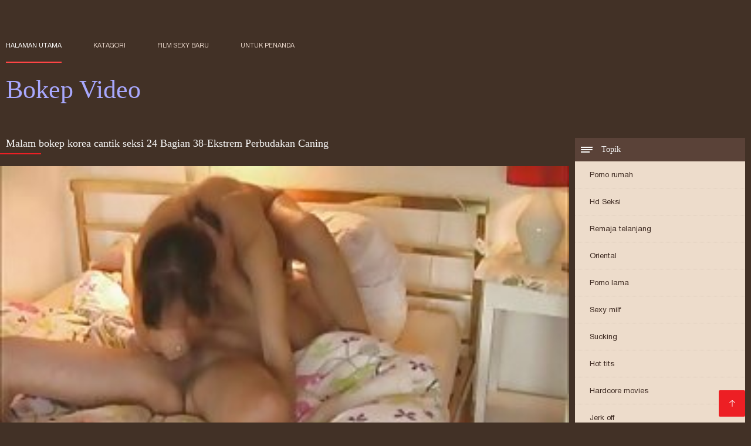

--- FILE ---
content_type: text/html; charset=UTF-8
request_url: https://id.phimsex77.com/video/29/malam-bokep-korea-cantik-seksi-24-bagian-38-ekstrem-perbudakan-caning
body_size: 6566
content:
<!DOCTYPE html><html lang="id"><head><meta charset="utf-8">
<title>Malam bokep korea cantik seksi 24 Bagian 38-Ekstrem Perbudakan Caning</title><meta name="viewport" content="width=device-width, initial-scale=1.0">
<meta name="description" content="Sangat baik porno panas  Cherry terikat model bokep korea cantik seksi budak dan tindakan hukuman ekstrim."><meta name="robots" content="index,follow" /><meta name="keywords" content="Porno video porno hot film porno " />
<link rel="apple-touch-icon" sizes="76x76" href="https://id.phimsex77.com/files/apple-touch-icon.png">
<link rel="icon" type="image/png" sizes="32x32" href="https://id.phimsex77.com/files/favicon-32x32.png">
<link rel="icon" type="image/png" sizes="16x16" href="https://id.phimsex77.com/files/favicon-16x16.png">
<link rel="manifest" href="https://id.phimsex77.com/files/manifest.json">
<link rel="mask-icon" href="https://id.phimsex77.com/files/safari-pinned-tab.svg" color="#5bbad5">
<link rel="shortcut icon" href="https://id.phimsex77.com/files/favicon.ico">
<meta name="theme-color" content="#423126">
<link href="https://id.phimsex77.com/files/base.css?v=1.5" rel="stylesheet">
<link href="https://id.phimsex77.com/files/color_scheme.css" rel="stylesheet">
<base target="_blank">
<link rel="canonical" href="https://id.phimsex77.com/video/29/malam-bokep-korea-cantik-seksi-24-bagian-38-ekstrem-perbudakan-caning/"/>
<style>.about_site p, .about_site ol li, .about_site ul li, .title_item, .title_item a, .text_video p, .details, .video_digits span {font-size: 12px !important;} body {background: #423126;}
header div.head_topline {padding-top: 50px; height: 55px; border-bottom: 0;}
header div.logotype a strong {font-family: 'Verdana';}
footer, .about_site p, a {color: #FFFFFF;}
.content div.article ul li:hover div.item {background-color: #FFFFFF !important;}
.video_content { margin-bottom: 25px;}
</style></head>
<body>
<header class="page_header"><div class="head_topline"><nav>
<a href="https://id.phimsex77.com/" class="select" target="_self">Halaman utama </a>
<a href="https://id.phimsex77.com/categoryall.html" target="_self">Katagori </a>
<a href="https://id.phimsex77.com/newporno.html" target="_self">Film sexy baru </a>
<a href="https://id.phimsex77.com/" target="_self">untuk penanda </a></nav>
</div>
<div class="logotype"><a href="https://id.phimsex77.com/" target="_self"><h1 class="bounceInDown">
<strong style="color: #A9A9FF;">Bokep Video </strong></h1></a></div></header>
<main><div class="content"><aside class="category_holder"><div class="categories_list">
<div class="box_title" style="font-family: 'Verdana';"><i></i> Topik </div><ul>
<li><a href="https://id.phimsex77.com/category/amateur/" target="_self">Porno rumah</a></li><li><a href="https://id.phimsex77.com/category/hd/" target="_self">Hd Seksi</a></li><li><a href="https://id.phimsex77.com/category/teens/" target="_self">Remaja telanjang</a></li><li><a href="https://id.phimsex77.com/category/asian/" target="_self">Oriental</a></li><li><a href="https://id.phimsex77.com/category/matures/" target="_self">Porno lama</a></li><li><a href="https://id.phimsex77.com/category/milf/" target="_self">Sexy milf</a></li><li><a href="https://id.phimsex77.com/category/blowjobs/" target="_self">Sucking</a></li><li><a href="https://id.phimsex77.com/category/big_boobs/" target="_self">Hot tits</a></li><li><a href="https://id.phimsex77.com/category/hardcore/" target="_self">Hardcore movies</a></li><li><a href="https://id.phimsex77.com/category/cumshots/" target="_self">Jerk off</a></li><li><a href="https://id.phimsex77.com/category/anal/" target="_self">Hardcore Anal</a></li><li><a href="https://id.phimsex77.com/category/japanese/" target="_self">Jepang</a></li><li><a href="https://id.phimsex77.com/category/masturbation/" target="_self">Masturbasi</a></li><li><a href="https://id.phimsex77.com/category/voyeur/" target="_self">Ogler</a></li><li><a href="https://id.phimsex77.com/category/pussy/" target="_self"># Sexy pussy #</a></li><li><a href="https://id.phimsex77.com/category/old+young/" target="_self">Old porno Muda</a></li><li><a href="https://id.phimsex77.com/category/babes/" target="_self">Babes Xxx</a></li><li><a href="https://id.phimsex77.com/category/grannies/" target="_self">Nenek</a></li><li><a href="https://id.phimsex77.com/category/wife/" target="_self">Istri</a></li><li><a href="https://id.phimsex77.com/category/public_nudity/" target="_self">Ketelanjangan publik dan seks</a></li><li><a href="https://id.phimsex77.com/category/hidden_cams/" target="_self">Video porno tersembunyi</a></li><li><a href="https://id.phimsex77.com/category/blondes/" target="_self">Blondes</a></li><li><a href="https://id.phimsex77.com/category/bbw/" target="_self">Gendut.</a></li><li><a href="https://id.phimsex77.com/category/interracial/" target="_self">Sexy interracial</a></li><li><a href="https://id.phimsex77.com/category/lesbians/" target="_self">Wanita Lesbian</a></li><li><a href="https://id.phimsex77.com/category/brunettes/" target="_self">Cokelat seksi</a></li><li><a href="https://id.phimsex77.com/category/handjobs/" target="_self">Sexy handjobs</a></li><li><a href="https://id.phimsex77.com/category/german/" target="_self">Seksi Jerman</a></li><li><a href="https://id.phimsex77.com/category/creampie/" target="_self">Creampie</a></li><li><a href="https://id.phimsex77.com/category/pov/" target="_self">Sexy pov</a></li><li><a href="https://id.phimsex77.com/category/tits/" target="_self">Tits</a></li><li><a href="https://id.phimsex77.com/category/sex_toys/" target="_self">Seks mainan film</a></li><li><a href="https://id.phimsex77.com/category/bdsm/" target="_self">Bdsm perbudakan</a></li><li><a href="https://id.phimsex77.com/category/femdom/" target="_self">Perempuan seksi.</a></li><li><a href="https://id.phimsex77.com/category/threesomes/" target="_self">Threesomes</a></li><li><a href="https://id.phimsex77.com/category/flashing/" target="_self">Flashing Sexy</a></li><li><a href="https://id.phimsex77.com/category/facials/" target="_self">Facial seksi</a></li><li><a href="https://id.phimsex77.com/category/hairy/" target="_self">Hairy</a></li><li><a href="https://id.phimsex77.com/category/pornstars/" target="_self">Terhormat</a></li><li><a href="https://id.phimsex77.com/category/black+ebony/" target="_self">Seks hitam</a></li>
</ul></div></aside><div class="article">
<h1 style="font-family: 'Verdana';">Malam bokep korea cantik seksi 24 Bagian 38-Ekstrem Perbudakan Caning</h1><style>.pornvideo22 video { width: 100%; height: 100%; background-color: #000; }</style><div class="pornvideo22">
<video preload="none" controls poster="https://id.phimsex77.com/media/thumbs/9/v00029.jpg?1616446997"><source src="https://vs12.videosrc.net/s/c/ca/ca5216eda59f11d83d5d4793f34c2c7b.mp4?md5=TTfDELf9Lezso4je8OAeBA&expires=1769050655" type='video/mp4'></video></div><div class="video_content">

 <div class="categories_this_video" style="font-family: 'Verdana';"><p>
 <a href="/category/pussy/"># Sexy pussy #</a> <a href="/category/amateur/">Porno rumah</a> <a href="/category/dildo/">Sexy dildo</a> <a href="/category/homemade/">Sexy homemade</a> 
 <a href="/tag/56/">bokep korea cantik seksi</a> 
 </p></div><div class="text_video"><p style="font-family: 'Verdana';"> Cherry terikat model bokep korea cantik seksi budak dan tindakan hukuman ekstrim.
 </p></div></div><h2 style="font-family: 'Verdana';">Video XXX terkait </h2><ul id="related">
<li><div class="item"><a href="/video/6253/hardticed-15-08-2012-kambing-bokeb-sexsi-kontradiktif/" title="Hardticed-15.08.2012 ..."><picture><time>06:40 min.</time><span class="liked"><i></i>44</span><img src="https://id.phimsex77.com/media/thumbs/3/v06253.jpg?1617155143" border="0" alt="Hardticed-15.08.2012 ..." width="300" height="225"></picture><div class="title_item"><p style="color:#000000;"> Hardticed-15.08.2012-Kambing bokeb sexsi Kontradiktif
</p></div></a></div></li><li><div class="item"><a href="https://id.phimsex77.com/link.php" title="Dream Morgan dan Eli ..."><picture><time>07:59 min.</time><span class="liked"><i></i>52</span><img src="https://id.phimsex77.com/media/thumbs/4/v09864.jpg?1619670396" border="0" alt="Dream Morgan dan Eli ..." width="300" height="225"></picture><div class="title_item"><p style="color:#000000;"> Dream Morgan dan Elizabeth Andrews xxx bokep seksi - leather tali Hogted Duo
</p></div></a></div></li><li><div class="item"><a href="/video/8644/yui-takashiro-melihat-video-bokep-janda-seksi-nag-mengikatnya/" title="Yui Takashiro meliha ..."><picture><time>02:35 min.</time><span class="liked"><i></i>54</span><img src="https://id.phimsex77.com/media/thumbs/4/v08644.jpg?1620266647" border="0" alt="Yui Takashiro meliha ..." width="300" height="225"></picture><div class="title_item"><p style="color:#000000;"> Yui Takashiro melihat video bokep janda seksi nag mengikatnya
</p></div></a></div></li><li><div class="item"><a href="https://id.phimsex77.com/link.php" title="Orgasmed From Her He ..."><picture><time>06:36 min.</time><span class="liked"><i></i>56</span><img src="https://id.phimsex77.com/media/thumbs/4/v05314.jpg?1616550536" border="0" alt="Orgasmed From Her He ..." width="300" height="225"></picture><div class="title_item"><p style="color:#000000;"> Orgasmed From Her Head Part 1 (Vicki bokep tante cantik seksi Chase) SexuallyBrok
</p></div></a></div></li><li><div class="item"><a href="https://id.phimsex77.com/link.php" title="Hook, kotak dan Ring ..."><picture><time>01:09 min.</time><span class="liked"><i></i>48</span><img src="https://id.phimsex77.com/media/thumbs/0/v09260.jpg?1618278169" border="0" alt="Hook, kotak dan Ring ..." width="300" height="225"></picture><div class="title_item"><p style="color:#000000;"> Hook, kotak dan Ringer-HD video bokep wanita seksi 720p
</p></div></a></div></li><li><div class="item"><a href="https://id.phimsex77.com/link.php" title="Newbie Katrina Jade  ..."><picture><time>01:15 min.</time><span class="liked"><i></i>48</span><img src="https://id.phimsex77.com/media/thumbs/3/v08583.jpg?1616098369" border="0" alt="Newbie Katrina Jade  ..." width="300" height="225"></picture><div class="title_item"><p style="color:#000000;"> Newbie Katrina Jade dengan payudara alami memberikan keras dalam Bdsm. bokep toge seksi
</p></div></a></div></li><li><div class="item"><a href="/video/8137/objektifikasi-tia-hd-video-bokep-wanita-seksi-720p/" title="Objektifikasi, Tia,  ..."><picture><time>12:07 min.</time><span class="liked"><i></i>48</span><img src="https://id.phimsex77.com/media/thumbs/7/v08137.jpg?1617197989" border="0" alt="Objektifikasi, Tia,  ..." width="300" height="225"></picture><div class="title_item"><p style="color:#000000;"> Objektifikasi, Tia, HD video bokep wanita seksi 720p
</p></div></a></div></li><li><div class="item"><a href="/video/5631/insex-betty-siarkan-tante-seksi-bokep-secara-langsung-bagian-6-24-01/" title="Insex-Betty siarkan  ..."><picture><time>00:42 min.</time><span class="liked"><i></i>48</span><img src="https://id.phimsex77.com/media/thumbs/1/v05631.jpg?1621815628" border="0" alt="Insex-Betty siarkan  ..." width="300" height="225"></picture><div class="title_item"><p style="color:#000000;"> Insex-Betty siarkan tante seksi bokep secara langsung bagian 6-24-01
</p></div></a></div></li><li><div class="item"><a href="https://id.phimsex77.com/link.php" title="Latihan bokep seksi  ..."><picture><time>03:34 min.</time><span class="liked"><i></i>48</span><img src="https://id.phimsex77.com/media/thumbs/7/v05007.jpg?1617998818" border="0" alt="Latihan bokep seksi  ..." width="300" height="225"></picture><div class="title_item"><p style="color:#000000;"> Latihan bokep seksi hot lumbung, Wenona, HD 720p
</p></div></a></div></li><li><div class="item"><a href="https://id.phimsex77.com/link.php" title="Kaylee Banks bokep s ..."><picture><time>05:59 min.</time><span class="liked"><i></i>43</span><img src="https://id.phimsex77.com/media/thumbs/9/v09289.jpg?1616037985" border="0" alt="Kaylee Banks bokep s ..." width="300" height="225"></picture><div class="title_item"><p style="color:#000000;"> Kaylee Banks bokep seksi montok
</p></div></a></div></li><li><div class="item"><a href="https://id.phimsex77.com/link.php" title="Akhir bokep tante ca ..."><picture><time>03:55 min.</time><span class="liked"><i></i>43</span><img src="https://id.phimsex77.com/media/thumbs/3/v03043.jpg?1618162208" border="0" alt="Akhir bokep tante ca ..." width="300" height="225"></picture><div class="title_item"><p style="color:#000000;"> Akhir bokep tante cantik sexy Pekan London Bagian 2-London Sungai
</p></div></a></div></li><li><div class="item"><a href="/video/1025/greta-part-xxx-bokep-seksi-1-kelaw/" title="Greta Part xxx bokep ..."><picture><time>15:26 min.</time><span class="liked"><i></i>43</span><img src="https://id.phimsex77.com/media/thumbs/5/v01025.jpg?1622085522" border="0" alt="Greta Part xxx bokep ..." width="300" height="225"></picture><div class="title_item"><p style="color:#000000;"> Greta Part xxx bokep seksi 1-Kelaw
</p></div></a></div></li><li><div class="item"><a href="/video/9712/sb-08-mei-2017-mona-wales-bagian-2-pemanasan-diikat-di-tungsten-carbide-dan-video-bokep-wanita-seksi-wajah-yang-kacau/" title="SB-08 Mei 2017-Mona  ..."><picture><time>02:07 min.</time><span class="liked"><i></i>47</span><img src="https://id.phimsex77.com/media/thumbs/2/v09712.jpg?1620179404" border="0" alt="SB-08 Mei 2017-Mona  ..." width="300" height="225"></picture><div class="title_item"><p style="color:#000000;"> SB-08 Mei 2017-Mona Wales Bagian 2 - pemanasan, diikat di tungsten carbide dan video bokep wanita seksi wajah yang kacau
</p></div></a></div></li><li><div class="item"><a href="/video/8445/takut-video-bokep-barat-seksi-dari-ashly-bagian-3/" title="Takut video bokep ba ..."><picture><time>03:03 min.</time><span class="liked"><i></i>47</span><img src="https://id.phimsex77.com/media/thumbs/5/v08445.jpg?1621047148" border="0" alt="Takut video bokep ba ..." width="300" height="225"></picture><div class="title_item"><p style="color:#000000;"> Takut video bokep barat seksi dari Ashly bagian 3
</p></div></a></div></li><li><div class="item"><a href="https://id.phimsex77.com/link.php" title="Bornobebound 2015-20 ..."><picture><time>02:30 min.</time><span class="liked"><i></i>43</span><img src="https://id.phimsex77.com/media/thumbs/5/v01765.jpg?1619670394" border="0" alt="Bornobebound 2015-20 ..." width="300" height="225"></picture><div class="title_item"><p style="color:#000000;"> Bornobebound 2015-2018 Video tante sexy mesum (13 Makan Malam))
</p></div></a></div></li><li><div class="item"><a href="/video/7225/penny-mengerikan-bagian-2-penny-hd-720p-video-bokep-barat-seksi/" title="Penny mengerikan Bag ..."><picture><time>04:16 min.</time><span class="liked"><i></i>44</span><img src="https://id.phimsex77.com/media/thumbs/5/v07225.jpg?1616230453" border="0" alt="Penny mengerikan Bag ..." width="300" height="225"></picture><div class="title_item"><p style="color:#000000;"> Penny mengerikan Bagian 2, Penny, HD 720p video bokep barat seksi
</p></div></a></div></li><li><div class="item"><a href="/video/8688/dapur-bokep-artis-seksi-istri-budak/" title="Dapur bokep artis se ..."><picture><time>05:44 min.</time><span class="liked"><i></i>42</span><img src="https://id.phimsex77.com/media/thumbs/8/v08688.jpg?1615703796" border="0" alt="Dapur bokep artis se ..." width="300" height="225"></picture><div class="title_item"><p style="color:#000000;"> Dapur bokep artis seksi Istri Budak
</p></div></a></div></li><li><div class="item"><a href="https://id.phimsex77.com/link.php" title="Cinched-Milka bokep  ..."><picture><time>01:14 min.</time><span class="liked"><i></i>39</span><img src="https://id.phimsex77.com/media/thumbs/9/v04859.jpg?1617792323" border="0" alt="Cinched-Milka bokep  ..." width="300" height="225"></picture><div class="title_item"><p style="color:#000000;"> Cinched-Milka bokep barat cantik sexy Halili, HD 720p
</p></div></a></div></li><li><div class="item"><a href="/video/6253/hardticed-15-08-2012-kambing-bokeb-sexsi-kontradiktif/" title="Hardticed-15.08.2012 ..."><picture><time>06:40 min.</time><span class="liked"><i></i>44</span><img src="https://id.phimsex77.com/media/thumbs/3/v06253.jpg?1617155143" border="0" alt="Hardticed-15.08.2012 ..." width="300" height="225"></picture><div class="title_item"><p style="color:#000000;"> Hardticed-15.08.2012-Kambing bokeb sexsi Kontradiktif
</p></div></a></div></li><li><div class="item"><a href="https://id.phimsex77.com/link.php" title="Hukuman Ini bokep se ..."><picture><time>14:25 min.</time><span class="liked"><i></i>42</span><img src="https://id.phimsex77.com/media/thumbs/0/v00800.jpg?1616230421" border="0" alt="Hukuman Ini bokep se ..." width="300" height="225"></picture><div class="title_item"><p style="color:#000000;"> Hukuman Ini bokep seksi hot Mahasiswi.
</p></div></a></div></li><li><div class="item"><a href="/video/9140/syren-payah-day-syren-bokep-artis-seksi-de-mer-sungai-london/" title="Syren payah Day-Syre ..."><picture><time>04:10 min.</time><span class="liked"><i></i>54</span><img src="https://id.phimsex77.com/media/thumbs/0/v09140.jpg?1616052752" border="0" alt="Syren payah Day-Syre ..." width="300" height="225"></picture><div class="title_item"><p style="color:#000000;"> Syren payah Day-Syren bokep artis seksi de Mer, Sungai London
</p></div></a></div></li><li><div class="item"><a href="/video/1996/pemandu-sorak-terburuk-adalah-bagian-3-luna-lavey-hd-bokep-mulus-seksi-720p/" title="Pemandu sorak terbur ..."><picture><time>02:04 min.</time><span class="liked"><i></i>46</span><img src="https://id.phimsex77.com/media/thumbs/6/v01996.jpg?1615852754" border="0" alt="Pemandu sorak terbur ..." width="300" height="225"></picture><div class="title_item"><p style="color:#000000;"> Pemandu sorak terburuk adalah bagian 3, Luna LaVey-HD bokep mulus seksi 720p
</p></div></a></div></li><li><div class="item"><a href="/video/6031/sexuallybreash-kate-kenzi-tertegun-dan-bokap-seksi-cumbused/" title="Sexuallybreash-Kate  ..."><picture><time>03:54 min.</time><span class="liked"><i></i>52</span><img src="https://id.phimsex77.com/media/thumbs/1/v06031.jpg?1617965385" border="0" alt="Sexuallybreash-Kate  ..." width="300" height="225"></picture><div class="title_item"><p style="color:#000000;"> Sexuallybreash-Kate Kenzi-Tertegun Dan bokap seksi Cumbused
</p></div></a></div></li><li><div class="item"><a href="https://id.phimsex77.com/link.php" title="Dream Morgan dan Eli ..."><picture><time>07:59 min.</time><span class="liked"><i></i>52</span><img src="https://id.phimsex77.com/media/thumbs/4/v09864.jpg?1619670396" border="0" alt="Dream Morgan dan Eli ..." width="300" height="225"></picture><div class="title_item"><p style="color:#000000;"> Dream Morgan dan Elizabeth Andrews xxx bokep seksi - leather tali Hogted Duo
</p></div></a></div></li><li><div class="item"><a href="/video/9073/masuk-ke-kursi-deep-throat-ditusuk-bergetar-bokep-tante-sexy-dan-fucked-muatan-penuh-hd-720p/" title="Masuk ke kursi Deep  ..."><picture><time>09:24 min.</time><span class="liked"><i></i>53</span><img src="https://id.phimsex77.com/media/thumbs/3/v09073.jpg?1617148874" border="0" alt="Masuk ke kursi Deep  ..." width="300" height="225"></picture><div class="title_item"><p style="color:#000000;"> Masuk ke kursi Deep Throat ditusuk, bergetar bokep tante sexy dan fucked! Muatan penuh, HD 720p
</p></div></a></div></li><li><div class="item"><a href="/video/8644/yui-takashiro-melihat-video-bokep-janda-seksi-nag-mengikatnya/" title="Yui Takashiro meliha ..."><picture><time>02:35 min.</time><span class="liked"><i></i>54</span><img src="https://id.phimsex77.com/media/thumbs/4/v08644.jpg?1620266647" border="0" alt="Yui Takashiro meliha ..." width="300" height="225"></picture><div class="title_item"><p style="color:#000000;"> Yui Takashiro melihat video bokep janda seksi nag mengikatnya
</p></div></a></div></li><li><div class="item"><a href="https://id.phimsex77.com/link.php" title="Orgasmed From Her He ..."><picture><time>06:36 min.</time><span class="liked"><i></i>56</span><img src="https://id.phimsex77.com/media/thumbs/4/v05314.jpg?1616550536" border="0" alt="Orgasmed From Her He ..." width="300" height="225"></picture><div class="title_item"><p style="color:#000000;"> Orgasmed From Her Head Part 1 (Vicki bokep tante cantik seksi Chase) SexuallyBrok
</p></div></a></div></li><li><div class="item"><a href="/video/7813/bertentangan-dengan-pelacur-zayda-j-hd-bokep-seksi-hot-720p/" title="Bertentangan dengan  ..."><picture><time>01:04 min.</time><span class="liked"><i></i>54</span><img src="https://id.phimsex77.com/media/thumbs/3/v07813.jpg?1619152032" border="0" alt="Bertentangan dengan  ..." width="300" height="225"></picture><div class="title_item"><p style="color:#000000;"> Bertentangan dengan pelacur-Zayda J, HD bokep seksi hot 720p
</p></div></a></div></li>
 </ul></div></div></main> 
<p></p>
 <a href="#" id="totop" target="_self" title="Video bokep seksi"></a><footer><div>
 <a href="https://id.phimsex77.com/" class="logotype_footer"><strong>Bokep Video </strong></a><p>
 <p><a href="/tag/43/">bokap seksi</a>,  <a href="/tag/59/">bokeb barat seksi</a>,  <a href="/tag/34/">bokeb sexsi</a>,  <a href="/tag/58/">bokeb tante seksi</a>,  <a href="/tag/26/">bokef seksi</a>,  <a href="/tag/23/">bokep artis seksi</a>,  <a href="/tag/62/">bokep barat cantik dan seksi</a>,  <a href="/tag/28/">bokep barat cantik seksi</a>,  <a href="/tag/30/">bokep barat cantik sexy</a>,  <a href="/tag/50/">bokep barat hot seksi</a>,  <a href="/tag/2/">bokep barat seksi</a>,  <a href="/tag/64/">bokep barat terseksi</a>,  <a href="/tag/19/">bokep bule seksi</a>,  <a href="/tag/25/">bokep cantik dan seksi</a>,  <a href="/tag/44/">bokep cantik dan sexy</a>,  <a href="/tag/5/">bokep cantik seksi</a>,  <a href="/tag/7/">bokep cantik sexy</a>,  <a href="/tag/9/">bokep hot seksi</a>,  <a href="/tag/14/">bokep ibu seksi</a>,  <a href="/tag/56/">bokep korea cantik seksi</a>,  <a href="/tag/15/">bokep model seksi</a>,  <a href="/tag/8/">bokep mom seksi</a>,  <a href="/tag/66/">bokep montok dan seksi</a>,  <a href="/tag/13/">bokep montok seksi</a>,  <a href="/tag/21/">bokep montok sexy</a>,  <a href="/tag/39/">bokep mulus seksi</a>,  <a href="/tag/38/">bokep payudara seksi</a>,  <a href="/tag/4/">bokep pembantu seksi</a>,  <a href="/tag/6/">bokep pembantu sexy</a>,  <a href="/tag/20/">bokep seksi barat</a>,  <a href="/tag/16/">bokep seksi cantik</a>,  <a href="/tag/45/">bokep seksi hd</a>,  <a href="/tag/12/">bokep seksi hot</a>,  <a href="/tag/32/">bokep seksi korea</a>,  <a href="/tag/11/">bokep seksi montok</a>,  <a href="/tag/37/">bokep seksi mulus</a>,  <a href="/tag/17/">bokep sexy montok</a>,  <a href="/tag/47/">bokep spg seksi</a>,  <a href="/tag/55/">bokep super seksi</a>,  <a href="/tag/27/">bokep suster seksi</a>,  <a href="/tag/48/">bokep tante cantik seksi</a>,  <a href="/tag/60/">bokep tante cantik sexy</a>,  <a href="/tag/0/">bokep tante seksi</a>,  <a href="/tag/1/">bokep tante sexy</a>,  <a href="/tag/49/">bokep toge seksi</a>,  <a href="/tag/65/">bokep wanita cantik seksi</a>,  <a href="/tag/10/">bokep wanita seksi</a>,  <a href="/tag/53/">ngetot tante seksi</a>,  <a href="/tag/3/">seksi bokep</a>,  <a href="/tag/57/">seksi ngetot</a>,  </p>
 <p> © Hak cipta </p>
<p align="center">Situs bebas terbaik video bocep seksi </p>
<a href="https://vidiosex.monster/">Vidio sex jepang</a>,  <a href="https://id.nacktehausfrauen.net/">Bokep mama jepang</a>,  <a href="https://ms.suomipornoa.org/">Video lucah porn</a>,  <a href="https://seksmelayu1.com/">Seks melayu</a>,  <a href="https://su.filmseksgratis.net/">Pilem sex</a>,  <a href="https://id.neukenfilm.info/">Bokep barat</a>,  <a href="https://id.eroszakos.top/">Bokep hijab indo</a>,  <a href="http://kartuliporno.net/id/">Wanita XXX</a>,  <a href="https://id.najboljipornofilmovi.com/">Bokep hijab</a>,  <a href="https://id.meisjeneuken.net/">Bokep montok</a>,  <a href="https://id.videopornitaliani.com/">Porn xxx jepang</a>,  <a href="https://id.anaalporno.com/">Bokep jepang gratis</a>,  <a href="https://su.filmserotiek.org/">Porno dewasa</a>,  <a href="https://bokephamil.icu/">Bokep hamil</a>,  <a href="https://id.filmssexegratuit.com/">Free sex jepang</a>,  <a href="https://bokepporn.top/">Bokep porn</a>,  <a href="http://id.amatorki.biz/">Porno amatir</a>,  <a href="https://id.nederlandsesexfilm.net/">Bokep asian</a>,  <a href="https://id.donnexxxfilm.com/">Indo porn</a>,  <a href="https://videosexindo.icu/">Video sex indo</a>,  <a href="https://bokep.danske.best/">Bokep jepang montok</a>,  <a href="https://id.ingyenszexvideok.org/">Bokep negro</a>,  <a href="https://videobokep.best/">Video bokep xxx</a>,  <a href="https://xxxindonesia.icu/">XXX indonesia</a>,  <a href="https://id.videopornomature.com/">Bokep asia </a>,  <a href="https://id.videopornogratuite.com/">Bokep japanese video</a>,  <a href="https://id.sexomaduras.net/">Bokep hot japan</a>,  <a href="https://id.pornok.org/">Film bokep japanese</a>,  <a href="https://id.neukenfilm.net/">Bokep baru</a>,  <a href="https://bokep.porr.best/">Bokep massage</a>,  <a href="https://bokepmulus.icu/">Bokep mulus</a>,  <a href="https://id.filmserotiek.com/">Bokep full</a>,  <a href="https://id.sexdarmowyfilmy.top/">Bokep kakek</a>,  <a href="https://id.filmpornomarocain.com/">Bokep artis indo</a>,  <a href="https://id.peliculascompletas.cyou/">Vidio xxx jepang</a>,  <a href="https://id.filmonlinexxx.top/">Jepang xxx</a>,  <a href="https://bokepkontol.top/">Bokep kontol</a>,  <a href="https://filmbokepjepang.icu/">Film bokep jepang</a>,  <a href="https://id.newboys.biz/">Porn xxx japan</a>,  <a href="https://id.pantatawek.com/">Bokep hot xxx</a>,  <a href="https://id.mutterfickt.com/">Mom sex jepang</a>,  <a href="https://id.sexifilm.top/">Bokep japan xxx</a>,  <a href="https://ngintip.icu/">Bokep ngintip</a>,  <a href="https://id.espanolas.top/">Bokep smu</a>,  <a href="https://ms.pornovideot.org/">Video lucah free</a>,  <a href="https://id.videopornogostoso.com/">Seks yang hot</a>,  <a href="https://id.videolucahfree.com/">Bokep video hot</a>,  <a href="https://id.femeigoale.top/">Bokep colmek</a>,  <a href="https://id.erotikfilme.org/">Video hot bokep</a>,  <a href="https://id.videosexi.top/">Hot bokep</a>,  <a href="https://ms.pilluvideot.com/">Video lucah budak</a>,  <a href="http://id.sexevideo.org/">Sex Video</a>,  <a href="https://id.lucahcikgu.com/">Bokep pembantu</a>,  <a href="https://id.videolucahbudak.com/">Bokep bohay</a>,  <a href="https://id.videolucahmelayu.org/">Bokep japan terbaru</a>,  <a href="https://id.filmepornocuvedete.top/">Bokep mom son</a>,  <a href="https://id.filmsexi.top/">Bokep nyepong</a>,  <a href="https://id.awekmelayusex.com/">Bokep indo live</a>,  <a href="https://id.gratisreifefrauen.com/">Bokep hot</a>,  <a href="https://id.xxxtrio.net/">XXX indo bokep</a>,  <a href="https://id.ancianas.cyou/">Bokep baru</a>,  <a href="https://id.madurasvideos.top/">Vidio bokep xxx</a>,  <a href="https://ms.pilluporno.com/">Lucah tudung</a>,  <a href="https://masturbasi.icu/">Bokep masturbasi</a>,  <a href="https://id.xxxphimxxx.com/">Nonton video sex</a>,  <a href="https://id.pozefete.com/">Dewasa xxx</a>,  <a href="https://bokepindo1.top/">Bokep indo xxx</a>,  <a href="https://xxxbokepindonesia.icu/">XXX bokep indonesia</a>,  <a href="https://id.sexclips.cyou/">XXX porn jepang</a>,  <a href="http://id.hairyporn.info/">Berbulu porno</a>,  <a href="https://bokep.kostenlos.best/">Bokep xpanas</a>,  <a href="https://id.videosxx.info/">Bokep panjang</a>,  <a href="http://ksaksaksa.com/id/">India seksi</a>,  <a href="https://bokepporno.com/">Bokep porno</a>,  <a href="https://id.reifehausfrauen.info/">Bokep perkosaan jepang</a>,  <a href="https://id.videotroie.com/">Bokep jilbab indo</a>,  <a href="https://indo4.org/">XXX indo</a>,  <a href="https://id.bigshowpregnant.com/">Jepang xxx video</a>,  <a href="https://id.videoamatorialigratuiti.com/">Bokep cerita</a>,  <a href="https://tanteindo.top/">Bokep tante indo</a>,  
<p>

</p></div></footer>
 
 
 
 </body></html>